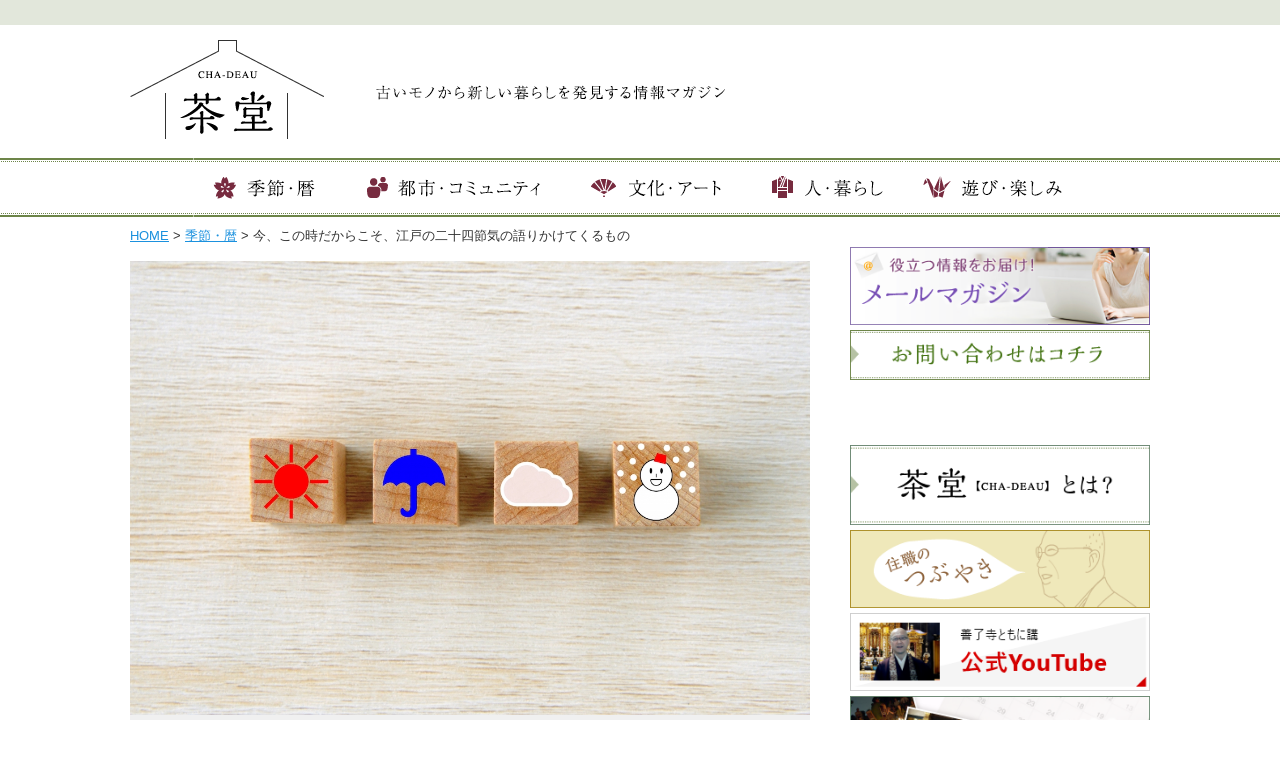

--- FILE ---
content_type: text/html; charset=UTF-8
request_url: https://www.chadeau.com/20073001
body_size: 13146
content:
<!DOCTYPE html PUBLIC "-//W3C//DTD XHTML 1.0 Transitional//EN" "http://www.w3.org/TR/xhtml1/DTD/xhtml1-transitional.dtd">
<html xmlns="http://www.w3.org/1999/xhtml" lang="ja" xml:lang="ja">
<head>
<meta http-equiv="content-type" content="text/html; charset=UTF-8" />



<meta name="viewport" content="width=device-width,user-scalable=yes,initial-scale=1.0" />
<meta http-equiv="content-script-type" content="text/javascript" />
<meta http-equiv="content-style-type" content="text/css" />



	
	

<script src="//ajax.googleapis.com/ajax/libs/jquery/1.11.1/jquery.min.js"></script>


<link rel="stylesheet" type="text/css" href="https://www.chadeau.com/wp_ergb/wp-content/themes/naturalpress/style.css" media="all" />
<link rel="stylesheet" type="text/css" href="https://www.chadeau.com/wp_ergb/wp-content/themes/naturalpress/lib/css/margin.css" media="all" />



		<!-- All in One SEO 4.9.3 - aioseo.com -->
		<title>今、この時だからこそ、江戸の二十四節気の語りかけてくるもの | 茶堂</title>
	<meta name="robots" content="max-image-preview:large" />
	<meta name="author" content="Trywarp"/>
	<link rel="canonical" href="https://www.chadeau.com/20073001" />
	<meta name="generator" content="All in One SEO (AIOSEO) 4.9.3" />

		<meta name="google-site-verification" content="UEwissKGgtQCIDrc5hgw7Y7Tgwk1vOg7s63lh_x0zJA" />
		<meta property="og:locale" content="ja_JP" />
		<meta property="og:site_name" content="茶堂" />
		<meta property="og:type" content="article" />
		<meta property="og:title" content="今、この時だからこそ、江戸の二十四節気の語りかけてくるもの | 茶堂" />
		<meta property="og:url" content="https://www.chadeau.com/20073001" />
		<meta property="og:image" content="https://www.chadeau.com/wp_ergb/wp-content/uploads/20073001_01.jpg" />
		<meta property="og:image:secure_url" content="https://www.chadeau.com/wp_ergb/wp-content/uploads/20073001_01.jpg" />
		<meta property="og:image:width" content="1200" />
		<meta property="og:image:height" content="801" />
		<meta property="article:published_time" content="2020-07-30T10:00:55+00:00" />
		<meta property="article:modified_time" content="2020-07-30T10:00:55+00:00" />
		<meta name="twitter:card" content="summary" />
		<meta name="twitter:title" content="今、この時だからこそ、江戸の二十四節気の語りかけてくるもの | 茶堂" />
		<meta name="twitter:image" content="https://www.chadeau.com/wp_ergb/wp-content/uploads/20073001_01.jpg" />
		<script type="application/ld+json" class="aioseo-schema">
			{"@context":"https:\/\/schema.org","@graph":[{"@type":"Article","@id":"https:\/\/www.chadeau.com\/20073001#article","name":"\u4eca\u3001\u3053\u306e\u6642\u3060\u304b\u3089\u3053\u305d\u3001\u6c5f\u6238\u306e\u4e8c\u5341\u56db\u7bc0\u6c17\u306e\u8a9e\u308a\u304b\u3051\u3066\u304f\u308b\u3082\u306e | \u8336\u5802","headline":"\u4eca\u3001\u3053\u306e\u6642\u3060\u304b\u3089\u3053\u305d\u3001\u6c5f\u6238\u306e\u4e8c\u5341\u56db\u7bc0\u6c17\u306e\u8a9e\u308a\u304b\u3051\u3066\u304f\u308b\u3082\u306e","author":{"@id":"https:\/\/www.chadeau.com\/author\/trywarp\/#author"},"publisher":{"@id":"https:\/\/www.chadeau.com\/#organization"},"image":{"@type":"ImageObject","url":"https:\/\/www.chadeau.com\/wp_ergb\/wp-content\/uploads\/20073001_01.jpg","width":1200,"height":801},"datePublished":"2020-07-30T19:00:55+09:00","dateModified":"2020-07-30T19:00:55+09:00","inLanguage":"ja","mainEntityOfPage":{"@id":"https:\/\/www.chadeau.com\/20073001#webpage"},"isPartOf":{"@id":"https:\/\/www.chadeau.com\/20073001#webpage"},"articleSection":"\u5b63\u7bc0\u30fb\u66a6"},{"@type":"BreadcrumbList","@id":"https:\/\/www.chadeau.com\/20073001#breadcrumblist","itemListElement":[{"@type":"ListItem","@id":"https:\/\/www.chadeau.com#listItem","position":1,"name":"\u30db\u30fc\u30e0","item":"https:\/\/www.chadeau.com","nextItem":{"@type":"ListItem","@id":"https:\/\/www.chadeau.com\/category\/kisetsu\/#listItem","name":"\u5b63\u7bc0\u30fb\u66a6"}},{"@type":"ListItem","@id":"https:\/\/www.chadeau.com\/category\/kisetsu\/#listItem","position":2,"name":"\u5b63\u7bc0\u30fb\u66a6","item":"https:\/\/www.chadeau.com\/category\/kisetsu\/","nextItem":{"@type":"ListItem","@id":"https:\/\/www.chadeau.com\/20073001#listItem","name":"\u4eca\u3001\u3053\u306e\u6642\u3060\u304b\u3089\u3053\u305d\u3001\u6c5f\u6238\u306e\u4e8c\u5341\u56db\u7bc0\u6c17\u306e\u8a9e\u308a\u304b\u3051\u3066\u304f\u308b\u3082\u306e"},"previousItem":{"@type":"ListItem","@id":"https:\/\/www.chadeau.com#listItem","name":"\u30db\u30fc\u30e0"}},{"@type":"ListItem","@id":"https:\/\/www.chadeau.com\/20073001#listItem","position":3,"name":"\u4eca\u3001\u3053\u306e\u6642\u3060\u304b\u3089\u3053\u305d\u3001\u6c5f\u6238\u306e\u4e8c\u5341\u56db\u7bc0\u6c17\u306e\u8a9e\u308a\u304b\u3051\u3066\u304f\u308b\u3082\u306e","previousItem":{"@type":"ListItem","@id":"https:\/\/www.chadeau.com\/category\/kisetsu\/#listItem","name":"\u5b63\u7bc0\u30fb\u66a6"}}]},{"@type":"Organization","@id":"https:\/\/www.chadeau.com\/#organization","name":"\u8336\u5802","description":"\u53e4\u3044\u30e2\u30ce\u304b\u3089\u65b0\u3057\u3044\u66ae\u3089\u3057\u3092\u767a\u898b\u3059\u308b\u60c5\u5831\u30de\u30ac\u30b8\u30f3","url":"https:\/\/www.chadeau.com\/"},{"@type":"Person","@id":"https:\/\/www.chadeau.com\/author\/trywarp\/#author","url":"https:\/\/www.chadeau.com\/author\/trywarp\/","name":"Trywarp","image":{"@type":"ImageObject","@id":"https:\/\/www.chadeau.com\/20073001#authorImage","url":"https:\/\/secure.gravatar.com\/avatar\/12a118ba9030961fc53c268125ededb1?s=96&d=mm&r=g","width":96,"height":96,"caption":"Trywarp"}},{"@type":"WebPage","@id":"https:\/\/www.chadeau.com\/20073001#webpage","url":"https:\/\/www.chadeau.com\/20073001","name":"\u4eca\u3001\u3053\u306e\u6642\u3060\u304b\u3089\u3053\u305d\u3001\u6c5f\u6238\u306e\u4e8c\u5341\u56db\u7bc0\u6c17\u306e\u8a9e\u308a\u304b\u3051\u3066\u304f\u308b\u3082\u306e | \u8336\u5802","inLanguage":"ja","isPartOf":{"@id":"https:\/\/www.chadeau.com\/#website"},"breadcrumb":{"@id":"https:\/\/www.chadeau.com\/20073001#breadcrumblist"},"author":{"@id":"https:\/\/www.chadeau.com\/author\/trywarp\/#author"},"creator":{"@id":"https:\/\/www.chadeau.com\/author\/trywarp\/#author"},"image":{"@type":"ImageObject","url":"https:\/\/www.chadeau.com\/wp_ergb\/wp-content\/uploads\/20073001_01.jpg","@id":"https:\/\/www.chadeau.com\/20073001\/#mainImage","width":1200,"height":801},"primaryImageOfPage":{"@id":"https:\/\/www.chadeau.com\/20073001#mainImage"},"datePublished":"2020-07-30T19:00:55+09:00","dateModified":"2020-07-30T19:00:55+09:00"},{"@type":"WebSite","@id":"https:\/\/www.chadeau.com\/#website","url":"https:\/\/www.chadeau.com\/","name":"\u8336\u5802","description":"\u53e4\u3044\u30e2\u30ce\u304b\u3089\u65b0\u3057\u3044\u66ae\u3089\u3057\u3092\u767a\u898b\u3059\u308b\u60c5\u5831\u30de\u30ac\u30b8\u30f3","inLanguage":"ja","publisher":{"@id":"https:\/\/www.chadeau.com\/#organization"}}]}
		</script>
		<!-- All in One SEO -->

<link rel='dns-prefetch' href='//secure.gravatar.com' />
<link rel='dns-prefetch' href='//stats.wp.com' />
<link rel='dns-prefetch' href='//v0.wordpress.com' />
<script type="text/javascript">
window._wpemojiSettings = {"baseUrl":"https:\/\/s.w.org\/images\/core\/emoji\/14.0.0\/72x72\/","ext":".png","svgUrl":"https:\/\/s.w.org\/images\/core\/emoji\/14.0.0\/svg\/","svgExt":".svg","source":{"concatemoji":"https:\/\/www.chadeau.com\/wp_ergb\/wp-includes\/js\/wp-emoji-release.min.js?ver=6.1.1"}};
/*! This file is auto-generated */
!function(e,a,t){var n,r,o,i=a.createElement("canvas"),p=i.getContext&&i.getContext("2d");function s(e,t){var a=String.fromCharCode,e=(p.clearRect(0,0,i.width,i.height),p.fillText(a.apply(this,e),0,0),i.toDataURL());return p.clearRect(0,0,i.width,i.height),p.fillText(a.apply(this,t),0,0),e===i.toDataURL()}function c(e){var t=a.createElement("script");t.src=e,t.defer=t.type="text/javascript",a.getElementsByTagName("head")[0].appendChild(t)}for(o=Array("flag","emoji"),t.supports={everything:!0,everythingExceptFlag:!0},r=0;r<o.length;r++)t.supports[o[r]]=function(e){if(p&&p.fillText)switch(p.textBaseline="top",p.font="600 32px Arial",e){case"flag":return s([127987,65039,8205,9895,65039],[127987,65039,8203,9895,65039])?!1:!s([55356,56826,55356,56819],[55356,56826,8203,55356,56819])&&!s([55356,57332,56128,56423,56128,56418,56128,56421,56128,56430,56128,56423,56128,56447],[55356,57332,8203,56128,56423,8203,56128,56418,8203,56128,56421,8203,56128,56430,8203,56128,56423,8203,56128,56447]);case"emoji":return!s([129777,127995,8205,129778,127999],[129777,127995,8203,129778,127999])}return!1}(o[r]),t.supports.everything=t.supports.everything&&t.supports[o[r]],"flag"!==o[r]&&(t.supports.everythingExceptFlag=t.supports.everythingExceptFlag&&t.supports[o[r]]);t.supports.everythingExceptFlag=t.supports.everythingExceptFlag&&!t.supports.flag,t.DOMReady=!1,t.readyCallback=function(){t.DOMReady=!0},t.supports.everything||(n=function(){t.readyCallback()},a.addEventListener?(a.addEventListener("DOMContentLoaded",n,!1),e.addEventListener("load",n,!1)):(e.attachEvent("onload",n),a.attachEvent("onreadystatechange",function(){"complete"===a.readyState&&t.readyCallback()})),(e=t.source||{}).concatemoji?c(e.concatemoji):e.wpemoji&&e.twemoji&&(c(e.twemoji),c(e.wpemoji)))}(window,document,window._wpemojiSettings);
</script>
<style type="text/css">
img.wp-smiley,
img.emoji {
	display: inline !important;
	border: none !important;
	box-shadow: none !important;
	height: 1em !important;
	width: 1em !important;
	margin: 0 0.07em !important;
	vertical-align: -0.1em !important;
	background: none !important;
	padding: 0 !important;
}
</style>
	<link rel='stylesheet' id='wp-block-library-css' href='https://www.chadeau.com/wp_ergb/wp-includes/css/dist/block-library/style.min.css?ver=6.1.1' type='text/css' media='all' />
<style id='wp-block-library-inline-css' type='text/css'>
.has-text-align-justify{text-align:justify;}
</style>
<link rel='stylesheet' id='aioseo/css/src/vue/standalone/blocks/table-of-contents/global.scss-css' href='https://www.chadeau.com/wp_ergb/wp-content/plugins/all-in-one-seo-pack/dist/Lite/assets/css/table-of-contents/global.e90f6d47.css?ver=4.9.3' type='text/css' media='all' />
<link rel='stylesheet' id='jetpack-videopress-video-block-view-css' href='https://www.chadeau.com/wp_ergb/wp-content/plugins/jetpack/jetpack_vendor/automattic/jetpack-videopress/build/block-editor/blocks/video/view.css?minify=false&#038;ver=317afd605f368082816f' type='text/css' media='all' />
<link rel='stylesheet' id='mediaelement-css' href='https://www.chadeau.com/wp_ergb/wp-includes/js/mediaelement/mediaelementplayer-legacy.min.css?ver=4.2.17' type='text/css' media='all' />
<link rel='stylesheet' id='wp-mediaelement-css' href='https://www.chadeau.com/wp_ergb/wp-includes/js/mediaelement/wp-mediaelement.min.css?ver=6.1.1' type='text/css' media='all' />
<link rel='stylesheet' id='classic-theme-styles-css' href='https://www.chadeau.com/wp_ergb/wp-includes/css/classic-themes.min.css?ver=1' type='text/css' media='all' />
<style id='global-styles-inline-css' type='text/css'>
body{--wp--preset--color--black: #000000;--wp--preset--color--cyan-bluish-gray: #abb8c3;--wp--preset--color--white: #ffffff;--wp--preset--color--pale-pink: #f78da7;--wp--preset--color--vivid-red: #cf2e2e;--wp--preset--color--luminous-vivid-orange: #ff6900;--wp--preset--color--luminous-vivid-amber: #fcb900;--wp--preset--color--light-green-cyan: #7bdcb5;--wp--preset--color--vivid-green-cyan: #00d084;--wp--preset--color--pale-cyan-blue: #8ed1fc;--wp--preset--color--vivid-cyan-blue: #0693e3;--wp--preset--color--vivid-purple: #9b51e0;--wp--preset--gradient--vivid-cyan-blue-to-vivid-purple: linear-gradient(135deg,rgba(6,147,227,1) 0%,rgb(155,81,224) 100%);--wp--preset--gradient--light-green-cyan-to-vivid-green-cyan: linear-gradient(135deg,rgb(122,220,180) 0%,rgb(0,208,130) 100%);--wp--preset--gradient--luminous-vivid-amber-to-luminous-vivid-orange: linear-gradient(135deg,rgba(252,185,0,1) 0%,rgba(255,105,0,1) 100%);--wp--preset--gradient--luminous-vivid-orange-to-vivid-red: linear-gradient(135deg,rgba(255,105,0,1) 0%,rgb(207,46,46) 100%);--wp--preset--gradient--very-light-gray-to-cyan-bluish-gray: linear-gradient(135deg,rgb(238,238,238) 0%,rgb(169,184,195) 100%);--wp--preset--gradient--cool-to-warm-spectrum: linear-gradient(135deg,rgb(74,234,220) 0%,rgb(151,120,209) 20%,rgb(207,42,186) 40%,rgb(238,44,130) 60%,rgb(251,105,98) 80%,rgb(254,248,76) 100%);--wp--preset--gradient--blush-light-purple: linear-gradient(135deg,rgb(255,206,236) 0%,rgb(152,150,240) 100%);--wp--preset--gradient--blush-bordeaux: linear-gradient(135deg,rgb(254,205,165) 0%,rgb(254,45,45) 50%,rgb(107,0,62) 100%);--wp--preset--gradient--luminous-dusk: linear-gradient(135deg,rgb(255,203,112) 0%,rgb(199,81,192) 50%,rgb(65,88,208) 100%);--wp--preset--gradient--pale-ocean: linear-gradient(135deg,rgb(255,245,203) 0%,rgb(182,227,212) 50%,rgb(51,167,181) 100%);--wp--preset--gradient--electric-grass: linear-gradient(135deg,rgb(202,248,128) 0%,rgb(113,206,126) 100%);--wp--preset--gradient--midnight: linear-gradient(135deg,rgb(2,3,129) 0%,rgb(40,116,252) 100%);--wp--preset--duotone--dark-grayscale: url('#wp-duotone-dark-grayscale');--wp--preset--duotone--grayscale: url('#wp-duotone-grayscale');--wp--preset--duotone--purple-yellow: url('#wp-duotone-purple-yellow');--wp--preset--duotone--blue-red: url('#wp-duotone-blue-red');--wp--preset--duotone--midnight: url('#wp-duotone-midnight');--wp--preset--duotone--magenta-yellow: url('#wp-duotone-magenta-yellow');--wp--preset--duotone--purple-green: url('#wp-duotone-purple-green');--wp--preset--duotone--blue-orange: url('#wp-duotone-blue-orange');--wp--preset--font-size--small: 13px;--wp--preset--font-size--medium: 20px;--wp--preset--font-size--large: 36px;--wp--preset--font-size--x-large: 42px;--wp--preset--spacing--20: 0.44rem;--wp--preset--spacing--30: 0.67rem;--wp--preset--spacing--40: 1rem;--wp--preset--spacing--50: 1.5rem;--wp--preset--spacing--60: 2.25rem;--wp--preset--spacing--70: 3.38rem;--wp--preset--spacing--80: 5.06rem;}:where(.is-layout-flex){gap: 0.5em;}body .is-layout-flow > .alignleft{float: left;margin-inline-start: 0;margin-inline-end: 2em;}body .is-layout-flow > .alignright{float: right;margin-inline-start: 2em;margin-inline-end: 0;}body .is-layout-flow > .aligncenter{margin-left: auto !important;margin-right: auto !important;}body .is-layout-constrained > .alignleft{float: left;margin-inline-start: 0;margin-inline-end: 2em;}body .is-layout-constrained > .alignright{float: right;margin-inline-start: 2em;margin-inline-end: 0;}body .is-layout-constrained > .aligncenter{margin-left: auto !important;margin-right: auto !important;}body .is-layout-constrained > :where(:not(.alignleft):not(.alignright):not(.alignfull)){max-width: var(--wp--style--global--content-size);margin-left: auto !important;margin-right: auto !important;}body .is-layout-constrained > .alignwide{max-width: var(--wp--style--global--wide-size);}body .is-layout-flex{display: flex;}body .is-layout-flex{flex-wrap: wrap;align-items: center;}body .is-layout-flex > *{margin: 0;}:where(.wp-block-columns.is-layout-flex){gap: 2em;}.has-black-color{color: var(--wp--preset--color--black) !important;}.has-cyan-bluish-gray-color{color: var(--wp--preset--color--cyan-bluish-gray) !important;}.has-white-color{color: var(--wp--preset--color--white) !important;}.has-pale-pink-color{color: var(--wp--preset--color--pale-pink) !important;}.has-vivid-red-color{color: var(--wp--preset--color--vivid-red) !important;}.has-luminous-vivid-orange-color{color: var(--wp--preset--color--luminous-vivid-orange) !important;}.has-luminous-vivid-amber-color{color: var(--wp--preset--color--luminous-vivid-amber) !important;}.has-light-green-cyan-color{color: var(--wp--preset--color--light-green-cyan) !important;}.has-vivid-green-cyan-color{color: var(--wp--preset--color--vivid-green-cyan) !important;}.has-pale-cyan-blue-color{color: var(--wp--preset--color--pale-cyan-blue) !important;}.has-vivid-cyan-blue-color{color: var(--wp--preset--color--vivid-cyan-blue) !important;}.has-vivid-purple-color{color: var(--wp--preset--color--vivid-purple) !important;}.has-black-background-color{background-color: var(--wp--preset--color--black) !important;}.has-cyan-bluish-gray-background-color{background-color: var(--wp--preset--color--cyan-bluish-gray) !important;}.has-white-background-color{background-color: var(--wp--preset--color--white) !important;}.has-pale-pink-background-color{background-color: var(--wp--preset--color--pale-pink) !important;}.has-vivid-red-background-color{background-color: var(--wp--preset--color--vivid-red) !important;}.has-luminous-vivid-orange-background-color{background-color: var(--wp--preset--color--luminous-vivid-orange) !important;}.has-luminous-vivid-amber-background-color{background-color: var(--wp--preset--color--luminous-vivid-amber) !important;}.has-light-green-cyan-background-color{background-color: var(--wp--preset--color--light-green-cyan) !important;}.has-vivid-green-cyan-background-color{background-color: var(--wp--preset--color--vivid-green-cyan) !important;}.has-pale-cyan-blue-background-color{background-color: var(--wp--preset--color--pale-cyan-blue) !important;}.has-vivid-cyan-blue-background-color{background-color: var(--wp--preset--color--vivid-cyan-blue) !important;}.has-vivid-purple-background-color{background-color: var(--wp--preset--color--vivid-purple) !important;}.has-black-border-color{border-color: var(--wp--preset--color--black) !important;}.has-cyan-bluish-gray-border-color{border-color: var(--wp--preset--color--cyan-bluish-gray) !important;}.has-white-border-color{border-color: var(--wp--preset--color--white) !important;}.has-pale-pink-border-color{border-color: var(--wp--preset--color--pale-pink) !important;}.has-vivid-red-border-color{border-color: var(--wp--preset--color--vivid-red) !important;}.has-luminous-vivid-orange-border-color{border-color: var(--wp--preset--color--luminous-vivid-orange) !important;}.has-luminous-vivid-amber-border-color{border-color: var(--wp--preset--color--luminous-vivid-amber) !important;}.has-light-green-cyan-border-color{border-color: var(--wp--preset--color--light-green-cyan) !important;}.has-vivid-green-cyan-border-color{border-color: var(--wp--preset--color--vivid-green-cyan) !important;}.has-pale-cyan-blue-border-color{border-color: var(--wp--preset--color--pale-cyan-blue) !important;}.has-vivid-cyan-blue-border-color{border-color: var(--wp--preset--color--vivid-cyan-blue) !important;}.has-vivid-purple-border-color{border-color: var(--wp--preset--color--vivid-purple) !important;}.has-vivid-cyan-blue-to-vivid-purple-gradient-background{background: var(--wp--preset--gradient--vivid-cyan-blue-to-vivid-purple) !important;}.has-light-green-cyan-to-vivid-green-cyan-gradient-background{background: var(--wp--preset--gradient--light-green-cyan-to-vivid-green-cyan) !important;}.has-luminous-vivid-amber-to-luminous-vivid-orange-gradient-background{background: var(--wp--preset--gradient--luminous-vivid-amber-to-luminous-vivid-orange) !important;}.has-luminous-vivid-orange-to-vivid-red-gradient-background{background: var(--wp--preset--gradient--luminous-vivid-orange-to-vivid-red) !important;}.has-very-light-gray-to-cyan-bluish-gray-gradient-background{background: var(--wp--preset--gradient--very-light-gray-to-cyan-bluish-gray) !important;}.has-cool-to-warm-spectrum-gradient-background{background: var(--wp--preset--gradient--cool-to-warm-spectrum) !important;}.has-blush-light-purple-gradient-background{background: var(--wp--preset--gradient--blush-light-purple) !important;}.has-blush-bordeaux-gradient-background{background: var(--wp--preset--gradient--blush-bordeaux) !important;}.has-luminous-dusk-gradient-background{background: var(--wp--preset--gradient--luminous-dusk) !important;}.has-pale-ocean-gradient-background{background: var(--wp--preset--gradient--pale-ocean) !important;}.has-electric-grass-gradient-background{background: var(--wp--preset--gradient--electric-grass) !important;}.has-midnight-gradient-background{background: var(--wp--preset--gradient--midnight) !important;}.has-small-font-size{font-size: var(--wp--preset--font-size--small) !important;}.has-medium-font-size{font-size: var(--wp--preset--font-size--medium) !important;}.has-large-font-size{font-size: var(--wp--preset--font-size--large) !important;}.has-x-large-font-size{font-size: var(--wp--preset--font-size--x-large) !important;}
.wp-block-navigation a:where(:not(.wp-element-button)){color: inherit;}
:where(.wp-block-columns.is-layout-flex){gap: 2em;}
.wp-block-pullquote{font-size: 1.5em;line-height: 1.6;}
</style>
<link rel='stylesheet' id='wordpress-popular-posts-css-css' href='https://www.chadeau.com/wp_ergb/wp-content/plugins/wordpress-popular-posts/assets/css/wpp.css?ver=6.1.1' type='text/css' media='all' />
<link rel='stylesheet' id='jetpack_css-css' href='https://www.chadeau.com/wp_ergb/wp-content/plugins/jetpack/css/jetpack.css?ver=12.1' type='text/css' media='all' />
<!--n2css--><script type='application/json' id='wpp-json'>
{"sampling_active":0,"sampling_rate":100,"ajax_url":"https:\/\/www.chadeau.com\/wp-json\/wordpress-popular-posts\/v1\/popular-posts","api_url":"https:\/\/www.chadeau.com\/wp-json\/wordpress-popular-posts","ID":4153,"token":"adeb93ed9b","lang":0,"debug":0}
</script>
<script type='text/javascript' src='https://www.chadeau.com/wp_ergb/wp-content/plugins/wordpress-popular-posts/assets/js/wpp.min.js?ver=6.1.1' id='wpp-js-js'></script>
<link rel="https://api.w.org/" href="https://www.chadeau.com/wp-json/" /><link rel="alternate" type="application/json" href="https://www.chadeau.com/wp-json/wp/v2/posts/4153" /><link rel='shortlink' href='https://wp.me/p8wKwJ-14Z' />
<link rel="alternate" type="application/json+oembed" href="https://www.chadeau.com/wp-json/oembed/1.0/embed?url=https%3A%2F%2Fwww.chadeau.com%2F20073001" />
<link rel="alternate" type="text/xml+oembed" href="https://www.chadeau.com/wp-json/oembed/1.0/embed?url=https%3A%2F%2Fwww.chadeau.com%2F20073001&#038;format=xml" />
<script type="text/javascript">
	window._wp_rp_static_base_url = 'https://wprp.zemanta.com/static/';
	window._wp_rp_wp_ajax_url = "https://www.chadeau.com/wp_ergb/wp-admin/admin-ajax.php";
	window._wp_rp_plugin_version = '3.6.4';
	window._wp_rp_post_id = '4153';
	window._wp_rp_num_rel_posts = '6';
	window._wp_rp_thumbnails = true;
	window._wp_rp_post_title = '%E4%BB%8A%E3%80%81%E3%81%93%E3%81%AE%E6%99%82%E3%81%A0%E3%81%8B%E3%82%89%E3%81%93%E3%81%9D%E3%80%81%E6%B1%9F%E6%88%B8%E3%81%AE%E4%BA%8C%E5%8D%81%E5%9B%9B%E7%AF%80%E6%B0%97%E3%81%AE%E8%AA%9E%E3%82%8A%E3%81%8B%E3%81%91%E3%81%A6%E3%81%8F%E3%82%8B%E3%82%82%E3%81%AE';
	window._wp_rp_post_tags = ['%E5%AD%A3%E7%AF%80%E3%83%BB%E6%9A%A6'];
	window._wp_rp_promoted_content = true;
</script>
<link rel="stylesheet" href="https://www.chadeau.com/wp_ergb/wp-content/plugins/wordpress-23-related-posts-plugin/static/themes/vertical-m.css?version=3.6.4" />
	<style>img#wpstats{display:none}</style>
		            <style id="wpp-loading-animation-styles">@-webkit-keyframes bgslide{from{background-position-x:0}to{background-position-x:-200%}}@keyframes bgslide{from{background-position-x:0}to{background-position-x:-200%}}.wpp-widget-placeholder,.wpp-widget-block-placeholder{margin:0 auto;width:60px;height:3px;background:#dd3737;background:linear-gradient(90deg,#dd3737 0%,#571313 10%,#dd3737 100%);background-size:200% auto;border-radius:3px;-webkit-animation:bgslide 1s infinite linear;animation:bgslide 1s infinite linear}</style>
            <style type="text/css">
	<!--
	#headArea { border-top: 4px solid #6d8549 }
	#searchsubmit { background-color: #6d8549 !important; }
	#menuArea { background-color: #6d8549 !important; }
	#topMenu li ul li { background-color: #6d8549 !important; }
	#mainRt h3 { background-color: #6d8549 }
	#entryArea h2 { border-left: 5px solid #6d8549 }
	#entryArea h3 { background-color: #6d8549  }
	-->
	</style>
<!-- BEGIN: WP Social Bookmarking Light HEAD --><script>
    (function (d, s, id) {
        var js, fjs = d.getElementsByTagName(s)[0];
        if (d.getElementById(id)) return;
        js = d.createElement(s);
        js.id = id;
        js.src = "//connect.facebook.net/ja_JP/sdk.js#xfbml=1&version=v2.7";
        fjs.parentNode.insertBefore(js, fjs);
    }(document, 'script', 'facebook-jssdk'));
</script>
<style type="text/css">.wp_social_bookmarking_light{
    border: 0 !important;
    padding: 10px 0 20px 0 !important;
    margin: 0 !important;
}
.wp_social_bookmarking_light div{
    float: left !important;
    border: 0 !important;
    padding: 0 !important;
    margin: 0 5px 0px 0 !important;
    min-height: 30px !important;
    line-height: 18px !important;
    text-indent: 0 !important;
}
.wp_social_bookmarking_light img{
    border: 0 !important;
    padding: 0;
    margin: 0;
    vertical-align: top !important;
}
.wp_social_bookmarking_light_clear{
    clear: both !important;
}
#fb-root{
    display: none;
}
.wsbl_twitter{
    width: 100px;
}
.wsbl_facebook_like iframe{
    max-width: none !important;
}
.wsbl_pinterest a{
    border: 0px !important;
}
</style>
<!-- END: WP Social Bookmarking Light HEAD -->
<link rel="icon" href="https://www.chadeau.com/wp_ergb/wp-content/uploads/cropped-logo-2-32x32.png" sizes="32x32" />
<link rel="icon" href="https://www.chadeau.com/wp_ergb/wp-content/uploads/cropped-logo-2-192x192.png" sizes="192x192" />
<link rel="apple-touch-icon" href="https://www.chadeau.com/wp_ergb/wp-content/uploads/cropped-logo-2-180x180.png" />
<meta name="msapplication-TileImage" content="https://www.chadeau.com/wp_ergb/wp-content/uploads/cropped-logo-2-270x270.png" />
<style id="sccss">/* カスタム CSS をここに入力してください */
/*
a,a:link,a:visited {
    display: inline-block;
    text-decoration: none;
    color: #323232;
}

.widgetArea a, {
    color: #323232;
}
.widgetArea a:active, a:focus, a:hover {
    text-decoration: underline;
    color: #e6c300;
}

.widgetArea ul li {
    text-indent: -1em;
    margin-left: 1em;
}
.widgetArea ul li:before {
    content: '';
    display: inline-block;
    width: 0;
    height: 0;
    margin-right: 4px;
    margin-left: 4px;
  margin-top: 4px;
    border: transparent solid 5px;
    border-left-color: #323232;
    vertical-align: 4px;
}*/
/*slider*/
#slider {
  width: 1020px;
  margin: 0px auto;
  background: #f7f7f7;
}
@media screen and (max-width: 1080px) {
#slider {
  width: 100%;
}
}
#sliderBack {
  width: 100%;
  margin: 0px auto;
  background: #f7f7f7;
}
/*copyright */
#copyright {
  width: 100%;
  padding: 10px;
  text-align: center;
  color: #323232;  
}
/*メルマガ*/
.innovaFormLabel_main {
    display: block;
    width: 100%;
    margin-bottom: 10px;
    margin-bottom: 1rem;
}
input[name=submit_reg] {
    padding: 10px 40px 10px 50px;
    padding: 1rem 4rem 1rem 5rem;
    letter-spacing: 8px;
    letter-spacing: .8rem;
    color: #fff;
    background: #4d4d4d;
}
.btn {
    font-size: 14px;
    font-weight: 400;
    line-height: 1.42857143;
    display: inline-block;
    margin-bottom: 0;
    padding: 6px 12px;
    cursor: pointer;
    -webkit-user-select: none;
    -moz-user-select: none;
    -ms-user-select: none;
    user-select: none;
    text-align: center;
    vertical-align: middle;
    border: 1px solid transparent;
    border-radius: 4px;
    -ms-touch-action: manipulation;
    touch-action: manipulation;
}
.ccm-input-text {
    width: 45%;
}
input {
    max-width: 100%;
    border: 1px solid #c7c7c7;
    border: .1rem solid #c7c7c7;
    border-radius: 3px;
    border-radius: .3rem;
    background: #f7f7f7;
    padding: 5px;
}
/*茶堂とは？*/
.aboutback {
    background: #f9f9f4;
    margin-bottom: 50px;
}
/*見だしデザイン*/
#detailpage #mainLt h2 {
    margin-bottom: 25px;
    margin-bottom: 2.5rem;
    letter-spacing: .1rem;
    border-bottom: 1px solid #262626;
    border-left: none;
}
#entryArea h2 {
	font-size: 160%;
    margin: 10px 0px 10px 0px !important;
    padding: 6px 0px 6px 0px !important;
}
#entryArea h3 {
    font-size: 160%;
	border-bottom: 1px dotted #262626 ;
	background-color: #FFF !important;
    margin: 10px 0px 10px 0px !important;
    padding: 6px 0px 6px 0px ;
    color: #333;
    border-radius: 0;
}
#entryArea h4 {
  	font-size: 130%;
    margin: 10px 0px 10px 0px !important;
    padding: 6px 0px 6px 0px !important;
    border-bottom: none ;
}
/*ヘッダー*/
.logoArea {
    margin-top: 0;
    margin-bottom: 5px;
}
#headArea {
    border-top: 25px solid #e2e7db !important;
}
#catchArea {
    padding: 0;
}
/*リンク文字色*/
a:link{color: #1b91de;}
#footArea a:link{color: #64b6eb;}
a:visited{color: #CB77CB;}
a:active{color: #CB77CB;}
a:hover{text-decoration: none;}
/*サイドバー*/
#npcatch .title {
    width: 60%;
}
#mainRt h3 {
    padding: 8px 5px;
}
#npcatch li {
    overflow: hidden;
    clear: both;
    margin: 0px 0px 0px;
    background-color: #e2e7db;
    margin-bottom: .2rem;
}
#npcatch .title {
    font-size: 12px;
}
#npcatch .date {
    font-size: 10px;
    color: #a1a1a1;
}
#npcatch .date:before {
	content: "\A" ;
	white-space: pre ;
}

@media screen and (max-width: 800px) {
#npcatch .title {
    width: 80%;
}
}
.widgetArea .textwidget img {
	margin-bottom: 5px;
}

/*関連記事*/
.wp_rp_content {
    background: #eaf2ea !important;
    padding: 0 5px 5px 10px;
    margin-top: 20px;
}
#entryArea h3.related_post_title {
    background: #eaf2ea !important;
    border-left: #6d8549 solid 6px !important;
    color: #333;
    border-radius: 0;
    -webkit-border-radius: 0;
    font-size: 100%;
    border-bottom: none ;
    padding: 0 10px !important;
    padding: 0 1rem !important;
}

/*投稿ページのアイキャッチ画像*/
#mainLt #thum img {
    max-width: 100%;
    height: auto;
    margin-top: 15px;
}
.topItem p.categoriTxt,
.recomArea p.categoriTxt {
    background-color: #474288;
 }

/*フッター*/
#footerlogo {
  background: url(https://www.chadeau.com/wp_ergb/wp-content/uploads/logo_f.png) no-repeat;
  width: 200px;
  height: 200px;
  margin: 0 auto;
}
#footBg {
    background-color: #eaf2ea !important;
  	border-top: 3px solid #6d8549;
}
#footArea h3 {
    background: #6d8549;
    padding: 5px;
    width: 90%;
  border-left: none;
}
#footArea a:link {
    color: #323232;
}

@media screen and (min-width: 1080px) {
#menuArea01 {
    background-color: #FFF !important;
    background: url(https://www.chadeau.com/wp_ergb/wp-content/uploads/g_back.png) repeat-x bottom;
    text-align: center;
    height: 59px;
}
#topMenu {
    display: table;
    table-layout: fixed;
    padding: 0;
    width: 90%;
    margin: 0 auto;
}
#topMenu li {
    display: inline-block;
    border-right: none;
}
#topMenu li a {
    padding: 0;
}
}

@media screen and (max-width: 1080px) {

/* ===== ----- 上メニュー ----- ===== */

#menuArea {
	margin-top: 5px;
}

#topMenu {
	display: block;
	table-layout: auto;
	overflow: hidden;
	height: 0;
	transition: .2s;
	padding: 0px 3%;
	border-top: 1px solid rgba(255,255,255,0.2);
}

#topMenu li {
	display: block;
	border-right: none;
	border-bottom: 1px solid rgba(255,255,255,0.2);
}

#topMenu li:first-child {
	border-left: none;
}

#topMenu li:last-child {
	border-bottom: none;
}

#topMenu li ul {
	display: none;
}

#mobileMenu {
	display: block;
}

#mobileMenu label {
	display: block;
	color: #fff;
	font-size: 80%;
	font-weight: bold;
	text-align: center;
	text-decoration: none;
	padding: 18px 0px;
}

#mobileMenu label:hover {
	background-color: rgba(255,255,255,0.3);
}

#mobileMenu input:checked + #topMenu {
	overflow: visible;
	height: auto;
	padding: 12px 3%;
}

@media screen and (max-width: 1080px){
#mobileMenu label {
    color: #6d8549;
}
#mobileMenu #topMenu {
    background-color: #FFF;
}
#topMenu li {
    background: url(https://www.chadeau.com/wp_ergb/wp-content/uploads/g_back.png) repeat-x bottom;
    margin-bottom :5px;
}
#topMenu li a {
    padding: 0;
}
#topMenu li img {
   display: inline-block;
}
#topMenu li a:hover, #topMenu li.current-menu-item, #topMenu li.current-menu-parent, #topMenu li.current-post-ancestor, #topMenu li.current-category-ancestor {
    background-color: transparent;
}
}
</style>
</head>

<body data-rsssl=1 id="detailpage">


<a name="pagetop" id="pagetop"></a>


<!-- ===== head start ===== -->
<div id="headArea" class="clearfix">
<div id="catchArea"><p class="wrap"></p></div>

<div class="logoArea wrap clearfix">
<p id="logo"><a href="https://www.chadeau.com/"><img src="https://www.chadeau.com/wp_ergb/wp-content/uploads/logo.png" alt="茶堂" /></a></p>

<!-- <form method="get" action="https://www.chadeau.com/">
<ul id="searchArea" class="clearfix">
<li><input type="text" value="" name="s" id="s" /></li>
<li><input type="submit" value="" id="searchsubmit" /></li>
</ul>
</form> -->



<ul id="snsArea" class="clearfix">





</ul>

</div><!-- end logoArea -->


<!-- start menuArea -->
<div id="menuArea01" class="clearfix"><div id="mobileMenu"><label for="menuSwitch">≡ MENU</label><input id="menuSwitch" type="checkbox"><ul id="topMenu"><li id="menu-item-9" class="menu-item menu-item-type-taxonomy menu-item-object-category current-post-ancestor current-menu-parent current-post-parent menu-item-9"><a href="https://www.chadeau.com/category/kisetsu/"><img src="https://www.chadeau.com/wp_ergb/wp-content/uploads/g_navi1.png" /></a></li>
<li id="menu-item-10" class="menu-item menu-item-type-taxonomy menu-item-object-category menu-item-10"><a href="https://www.chadeau.com/category/city/"><img src="https://www.chadeau.com/wp_ergb/wp-content/uploads/g_navi2.png" /></a></li>
<li id="menu-item-11" class="menu-item menu-item-type-taxonomy menu-item-object-category menu-item-11"><a href="https://www.chadeau.com/category/art/"><img src="https://www.chadeau.com/wp_ergb/wp-content/uploads/g_navi3.png" /></a></li>
<li id="menu-item-12" class="menu-item menu-item-type-taxonomy menu-item-object-category menu-item-12"><a href="https://www.chadeau.com/category/life/"><img src="https://www.chadeau.com/wp_ergb/wp-content/uploads/g_navi5.png" /></a></li>
<li id="menu-item-13" class="menu-item menu-item-type-taxonomy menu-item-object-category menu-item-13"><a href="https://www.chadeau.com/category/play/"><img src="https://www.chadeau.com/wp_ergb/wp-content/uploads/g_navi4.png" /></a></li>
</ul></div></div><!-- end menuArea -->

</div>
<!-- ===== head end ===== -->

<!-- ===== main start ===== -->

<div id="mainArea" class="wrap clearfix">

<div id="mainLt">




 
<!-- パン屑 start -->
<ul class="breadList clearfix">
<li><a href="https://www.chadeau.com">HOME</a>&nbsp;&gt;&nbsp;<a href="https://www.chadeau.com/category/kisetsu/">季節・暦</a>&nbsp;&gt;&nbsp;今、この時だからこそ、江戸の二十四節気の語りかけてくるもの</li>
</ul>
<!-- パン屑 end -->
<div id="thum"><img width="1200" height="801" src="https://www.chadeau.com/wp_ergb/wp-content/uploads/20073001_01.jpg" class="attachment-single-thum size-single-thum wp-post-image" alt="" decoding="async" srcset="https://www.chadeau.com/wp_ergb/wp-content/uploads/20073001_01.jpg 1200w, https://www.chadeau.com/wp_ergb/wp-content/uploads/20073001_01-800x534.jpg 800w, https://www.chadeau.com/wp_ergb/wp-content/uploads/20073001_01-1024x684.jpg 1024w, https://www.chadeau.com/wp_ergb/wp-content/uploads/20073001_01-768x513.jpg 768w, https://www.chadeau.com/wp_ergb/wp-content/uploads/20073001_01-272x182.jpg 272w" sizes="(max-width: 1200px) 100vw, 1200px" /></div>
<ul id="entryMeta" class="clearfix">
<li id="entryCate"><a href="https://www.chadeau.com/category/kisetsu/" rel="category tag">季節・暦</a></li>
<h1>今、この時だからこそ、江戸の二十四節気の語りかけてくるもの</h1>
<li id="entryDate">2020年7月30日</li>
</ul>
<div id="entryArea">


<div class='wp_social_bookmarking_light'>        <div class="wsbl_facebook_like"><div id="fb-root"></div><fb:like href="https://www.chadeau.com/20073001" layout="button_count" action="like" width="100" share="false" show_faces="false" ></fb:like></div>        <div class="wsbl_facebook_share"><div id="fb-root"></div><fb:share-button href="https://www.chadeau.com/20073001" type="button_count" ></fb:share-button></div>        <div class="wsbl_twitter"><a href="https://twitter.com/share" class="twitter-share-button" data-url="https://www.chadeau.com/20073001" data-text="今、この時だからこそ、江戸の二十四節気の語りかけてくるもの">Tweet</a></div></div>
<br class='wp_social_bookmarking_light_clear' />
<p>コロナ禍の中、こころからお見舞い申し上げます。私自身、毎日の報道に振り回されてしまいます。明日はどうなるだろう？そんな毎日の中で、みなさんに読んで頂きたいという願いを込めて、原稿に向き合うこのひとときが、有り難いです。自分自身を振り返る時間になっているからです。みなさんにとってもそんなひとときにこの記事がお役に立てれば幸いです。</p>
<p>暮らしを振り返ると、今、毎日のように天気予報が気になります。予報技術が追いつかない自然の猛威の中で、体感の中で育まれてきた季節感と現実のずれが大きくなって不安だからではないでしょうか？身体で感じる事ってとっても大事なことだと思います。当たり前の感覚がついていけないほどに、天候が変わってしまっている。だからこそ余計に、予報が気になりますよね。毎日、毎日、予報・予報・予報……。</p>
<p>そんな中で、体験のずれを補正しようとしていますが、知らない間に、暮らしの目線が前のめりになっているような気がするのです。</p>
<p>馬はとっても広い視野を持っています。でも、競争の時は、余計なものが視野に入らない為に、遮眼革（しゃがんかく）というものを装着するそうです。それは、馬の都合ではなく、人間の都合ですね。</p>
<p>&nbsp;</p>
<p>私たちも無自覚に、視野を遮ることになれているのかもしれません。そんな時、視野を広げるという意味で、前のめりの反対、後ろ向きの意味があるのかもしれません。過去に学ぶ大切さ。でも、天気予報の過去の記録？あんまり暮らしの実感の中で語られないと思いませんか？以外と天気の話は良くしているのに、予報・予報になれているからこそ、振り返る事がないのかもしれません。</p>
<p>さて、そんな時、おすすめしたいのが、かなり距離をおいた過去を学ぶことだと思います。自分も周りのひともあまり実感がない天気・気候でも、お天気は、何となくいのちにつながっている体験だと思うのです。</p>
<p>予報に前のめりになる自分にちょっとブレーキをかけるために、是非、リンク先をお読みくいただき、江戸の二十四節気にふれてみてください。</p>
<p style="padding-left: 40px;"><a href="https://www.chadeau.com/20151012-1/">秋の二十四節気とは　江戸っ子に学ぶ風流2</a></p>
<p>実は、８月に入るともう「立秋」です。梅雨明けが宣言されていない関東で、もう、「立秋」なんです。単なる江戸時代の感覚ということを超えて、体験の中で語りかけてくるものがありませんか？</p>
<p>私たちはこの地球に何をしてきたのだろうかと。</p>

<div class="wp_rp_wrap  wp_rp_vertical_m" id="wp_rp_first"><div class="wp_rp_content"><h3 class="related_post_title">関連記事</h3><ul class="related_post wp_rp"><li data-position="0" data-poid="in-8292" data-post-type="none" ><a href="https://www.chadeau.com/h230525/" class="wp_rp_thumbnail"><img src="https://www.chadeau.com/wp_ergb/wp-content/uploads/f27d131df433dbd2b141523c059b62ed-e1683821943854-150x150.jpg" alt="介護の三方よし｜お寺のデイサービスの現場から" width="150" height="150" /></a><a href="https://www.chadeau.com/h230525/" class="wp_rp_title">介護の三方よし｜お寺のデイサービスの現場から</a></li><li data-position="1" data-poid="in-8568" data-post-type="none" ><a href="https://www.chadeau.com/m.sanzenin" class="wp_rp_thumbnail"><img src="https://www.chadeau.com/wp_ergb/wp-content/uploads/aa955c23def34eb177c9a41b9b9f39b6-150x150.jpg" alt="【京都・三千院】あじさいが見頃の最盛期｜変わる花の色と諸行無常の話" width="150" height="150" /></a><a href="https://www.chadeau.com/m.sanzenin" class="wp_rp_title">【京都・三千院】あじさいが見頃の最盛期｜変わる花の色と諸行無常の話</a></li><li data-position="2" data-poid="in-4649" data-post-type="none" ><a href="https://www.chadeau.com/2021%e5%b9%b4%ef%bc%93%e6%9c%88%e3%81%ae%e8%a1%8c%e4%ba%8b%e6%a1%88%e5%86%85/" class="wp_rp_thumbnail"><img src="https://www.chadeau.com/wp_ergb/wp-content/uploads/442ee0fa3f853937253704bd9e907444-150x150.jpg" alt="2021年３月の行事案内" width="150" height="150" /></a><a href="https://www.chadeau.com/2021%e5%b9%b4%ef%bc%93%e6%9c%88%e3%81%ae%e8%a1%8c%e4%ba%8b%e6%a1%88%e5%86%85/" class="wp_rp_title">2021年３月の行事案内</a></li><li data-position="3" data-poid="in-2621" data-post-type="none" ><a href="https://www.chadeau.com/18100321" class="wp_rp_thumbnail"><img src="https://www.chadeau.com/wp_ergb/wp-content/uploads/20181002_154129-150x150.jpg" alt="報恩講法要のご案内" width="150" height="150" /></a><a href="https://www.chadeau.com/18100321" class="wp_rp_title">報恩講法要のご案内</a></li><li data-position="4" data-poid="in-9365" data-post-type="none" ><a href="https://www.chadeau.com/2024-12%e6%9c%88%e5%ae%9a%e4%be%8b%e6%b3%95%e8%a9%b1%e4%bc%9a%e3%82%92%e8%a1%8c%e3%81%84%e3%81%be%e3%81%97%e3%81%9f/" class="wp_rp_thumbnail"><img src="https://www.chadeau.com/wp_ergb/wp-content/uploads/12-8-150x150.jpg" alt="2024.12月定例法話会を行いました" width="150" height="150" /></a><a href="https://www.chadeau.com/2024-12%e6%9c%88%e5%ae%9a%e4%be%8b%e6%b3%95%e8%a9%b1%e4%bc%9a%e3%82%92%e8%a1%8c%e3%81%84%e3%81%be%e3%81%97%e3%81%9f/" class="wp_rp_title">2024.12月定例法話会を行いました</a></li><li data-position="5" data-poid="in-3781" data-post-type="none" ><a href="https://www.chadeau.com/20031901" class="wp_rp_thumbnail"><img src="https://www.chadeau.com/wp_ergb/wp-content/uploads/20031901_01-150x150.jpg" alt="「グローバルに生きる」って、どういうこと？" width="150" height="150" /></a><a href="https://www.chadeau.com/20031901" class="wp_rp_title">「グローバルに生きる」って、どういうこと？</a></li></ul></div></div>
<div class="tagArea"></div>

</div><!-- end entryArea -->







</div><!-- end mainLt -->



<div id="mainRt">


<div class="widgetArea">			<div class="textwidget"><a href="https://www.chadeau.com/mailmag"><img src="https://www.chadeau.com/wp_ergb/wp-content/uploads/side7.png" width="100%" /></a>
<a href="https://www.chadeau.com/otoiawase"><img src="https://www.chadeau.com/wp_ergb/wp-content/uploads/side8.png" width="100%" /></a></div>
		</div><div class="widgetArea">			<div class="textwidget"><div id="fb-root"></div>
<script>(function(d, s, id) {
  var js, fjs = d.getElementsByTagName(s)[0];
  if (d.getElementById(id)) return;
  js = d.createElement(s); js.id = id;
  js.src = "//connect.facebook.net/ja_JP/sdk.js#xfbml=1&version=v2.8&appId=770986446332168";
  fjs.parentNode.insertBefore(js, fjs);
}(document, 'script', 'facebook-jssdk'));</script>
<div class="fb-page" data-href="https://www.facebook.com/chadeau0348/?fref=ts" data-tabs="timeline" data-width="300" data-height="500" data-small-header="false" data-adapt-container-width="true" data-hide-cover="false" data-show-facepile="true"><blockquote cite="https://www.facebook.com/chadeau0348/?fref=ts" class="fb-xfbml-parse-ignore"><a href="https://www.facebook.com/chadeau0348/?fref=ts">茶堂～chadeau～</a></blockquote></div></div>
		</div><div class="widgetArea">			<div class="textwidget"><a href="https://www.chadeau.com/about"><img src="https://www.chadeau.com/wp_ergb/wp-content/uploads/side1.png" width="100%" /></a>
<a href="https://www.chadeau.com/category/chief/"><img src="https://www.chadeau.com/wp_ergb/wp-content/uploads/side5.png" width="100%" /></a>
<a href="https://www.youtube.com/channel/UC2WSexdjy4CbTmMKZCCS27A"><img src="https://www.chadeau.com/wp_ergb/wp-content/uploads/bnr_youtube.png" width="100%" /></a>
<a href="https://www.chadeau.com/category/event/"><img src="https://www.chadeau.com/wp_ergb/wp-content/uploads/side6.png" width="100%"  /></a></div>
		</div><div class="widgetArea">			<div class="textwidget"><a href="https://www.chadeau.com/category/yukkurido/"><img src="https://www.chadeau.com/wp_ergb/wp-content/uploads/koyorido.jpg" width="100%" /></a>
<a href="https://www.chadeau.com/about#about3"><img src="https://www.chadeau.com/wp_ergb/wp-content/uploads/side4.png" width="100%" /></a>
<a href="https://www.chadeau.com/about#about2"><img src="https://www.chadeau.com/wp_ergb/wp-content/uploads/side3-1.png" width="100%" /></a>
<a href="https://www.chadeau.com/about#about1"><img src="https://www.chadeau.com/wp_ergb/wp-content/uploads/side2.png" width="100%" /></a>
</div>
		</div><div class="widgetArea"><h3>カテゴリー</h3>
			<ul>
					<li class="cat-item cat-item-9"><a href="https://www.chadeau.com/category/event/">イベント情報</a>
</li>
	<li class="cat-item cat-item-1"><a href="https://www.chadeau.com/category/cafe/">カフェ・デラ・テラ</a>
</li>
	<li class="cat-item cat-item-17"><a href="https://www.chadeau.com/category/yukkurido/">こよりどうカフェ</a>
</li>
	<li class="cat-item cat-item-11"><a href="https://www.chadeau.com/category/life/">人・暮らし</a>
</li>
	<li class="cat-item cat-item-35"><a href="https://www.chadeau.com/category/%e4%bb%8b%e8%ad%b7%e6%bc%ab%e7%94%bb/">介護漫画</a>
</li>
	<li class="cat-item cat-item-54"><a href="https://www.chadeau.com/category/%e4%bb%8f%e6%95%99%e8%ae%83%e6%ad%8c/">仏教讃歌</a>
</li>
	<li class="cat-item cat-item-10"><a href="https://www.chadeau.com/category/chief/">住職のつぶやき</a>
</li>
	<li class="cat-item cat-item-15"><a href="https://www.chadeau.com/category/kisetsu/">季節・暦</a>
</li>
	<li class="cat-item cat-item-13"><a href="https://www.chadeau.com/category/art/">文化・アート</a>
</li>
	<li class="cat-item cat-item-36"><a href="https://www.chadeau.com/category/%e7%80%ac%e6%88%b8%e5%86%85%e3%83%bb%e5%b3%b6%e6%9a%ae%e3%82%89%e3%81%97/">瀬戸内・島暮らし</a>
</li>
	<li class="cat-item cat-item-12"><a href="https://www.chadeau.com/category/play/">遊び・楽しみ</a>
</li>
	<li class="cat-item cat-item-8"><a href="https://www.chadeau.com/category/tomoni/">還る家「ともに」</a>
</li>
	<li class="cat-item cat-item-14"><a href="https://www.chadeau.com/category/city/">都市・コミュニティー</a>
</li>
			</ul>

			</div>

</div><!-- end mainRt -->


</div><!-- end mainArea -->

<!-- ===== main end ===== -->


<!-- ===== foot start ===== -->
<div id="footBg">
<div id="footArea" class="wrap clearfix">

<div class="footContents clearfix">
<div class="col3">

<div class="widgetArea"><h3>カテゴリー</h3>
			<ul>
					<li class="cat-item cat-item-9"><a href="https://www.chadeau.com/category/event/">イベント情報</a>
</li>
	<li class="cat-item cat-item-1"><a href="https://www.chadeau.com/category/cafe/">カフェ・デラ・テラ</a>
</li>
	<li class="cat-item cat-item-17"><a href="https://www.chadeau.com/category/yukkurido/">こよりどうカフェ</a>
</li>
	<li class="cat-item cat-item-11"><a href="https://www.chadeau.com/category/life/">人・暮らし</a>
</li>
	<li class="cat-item cat-item-35"><a href="https://www.chadeau.com/category/%e4%bb%8b%e8%ad%b7%e6%bc%ab%e7%94%bb/">介護漫画</a>
</li>
	<li class="cat-item cat-item-54"><a href="https://www.chadeau.com/category/%e4%bb%8f%e6%95%99%e8%ae%83%e6%ad%8c/">仏教讃歌</a>
</li>
	<li class="cat-item cat-item-10"><a href="https://www.chadeau.com/category/chief/">住職のつぶやき</a>
</li>
	<li class="cat-item cat-item-15"><a href="https://www.chadeau.com/category/kisetsu/">季節・暦</a>
</li>
	<li class="cat-item cat-item-13"><a href="https://www.chadeau.com/category/art/">文化・アート</a>
</li>
	<li class="cat-item cat-item-36"><a href="https://www.chadeau.com/category/%e7%80%ac%e6%88%b8%e5%86%85%e3%83%bb%e5%b3%b6%e6%9a%ae%e3%82%89%e3%81%97/">瀬戸内・島暮らし</a>
</li>
	<li class="cat-item cat-item-12"><a href="https://www.chadeau.com/category/play/">遊び・楽しみ</a>
</li>
	<li class="cat-item cat-item-8"><a href="https://www.chadeau.com/category/tomoni/">還る家「ともに」</a>
</li>
	<li class="cat-item cat-item-14"><a href="https://www.chadeau.com/category/city/">都市・コミュニティー</a>
</li>
			</ul>

			</div>
</div>

<div class="col3">


		<div class="widgetArea">
		<h3>最近の投稿</h3>
		<ul>
											<li>
					<a href="https://www.chadeau.com/%e6%96%b0%e5%b9%b4%e5%88%9d%e6%b3%95%e8%a9%b1%e4%bc%9a%e5%8f%8a%e3%81%b3%e8%83%bd%e7%99%bb%e5%8d%8a%e5%b3%b6%e5%9c%b0%e9%9c%87%e8%bf%bd%e6%82%bc%e6%b3%95%e8%a6%81%e3%82%92%e3%81%8a%e3%81%a4%e3%81%a8/">新年初法話会及び能登半島地震追悼法要をおつとめしました</a>
									</li>
											<li>
					<a href="https://www.chadeau.com/%e4%bb%a4%e5%92%8c%ef%bc%98%e5%b9%b4%e5%85%83%e6%97%a6%e4%bc%9a%e3%82%92%e3%81%8a%e5%8b%a4%e3%82%81%e3%81%97%e3%81%be%e3%81%97%e3%81%9f/">令和８年元旦会をお勤めしました</a>
									</li>
											<li>
					<a href="https://www.chadeau.com/%e8%83%bd%e7%99%bb%e5%8d%8a%e5%b3%b6%e5%9c%b0%e9%9c%87%e5%a5%a5%e8%83%bd%e7%99%bb%e8%b1%aa%e9%9b%a8%e7%81%bd%e5%ae%b3%e8%a2%ab%e7%81%bd%e8%80%85%e6%94%af%e6%8f%b4%e6%b4%bb%e5%8b%95%e3%81%ab%e5%8f%82/">能登半島地震奥能登豪雨災害被災者支援活動に参加して</a>
									</li>
											<li>
					<a href="https://www.chadeau.com/h251217/">デイサービス│開所二十周年記念式典を開きました！</a>
									</li>
											<li>
					<a href="https://www.chadeau.com/%e4%bb%a4%e5%92%8c7%e5%b9%b412%e6%9c%888%e6%97%a5%e5%ae%9a%e4%be%8b%e6%b3%95%e8%a9%b1%e4%bc%9a%e3%82%92%e5%8b%a4%e4%bf%ae%e3%81%84%e3%81%9f%e3%81%97%e3%81%be%e3%81%97%e3%81%9f%e3%80%82/">令和7年12月8日定例法話会を勤修いたしました。</a>
									</li>
					</ul>

		</div>
</div>

<div class="col3">

<div class="widgetArea">			<div class="textwidget"><div id="footerlogo">&nbsp;</div></div>
		</div>
</div>
</div>

<div class="clearfix">
<p id="copyright">
Copyright (C) 2015 CHA-DEAU All Rights Reserved.</p>
<!-- <p id="webjozu"><a href="http://www.web-jozu.com/wptheme/naturalpress/" target="_blank" rel="nofollow">WordPress Theme NATURAL PRESS by WEB-JOZU.com</a></p> -->
</div>

</div><!-- end footArea -->
</div><!-- end footBg -->
<!-- ===== foot end ===== -->



<!-- BEGIN: WP Social Bookmarking Light FOOTER -->    <script>!function(d,s,id){var js,fjs=d.getElementsByTagName(s)[0],p=/^http:/.test(d.location)?'http':'https';if(!d.getElementById(id)){js=d.createElement(s);js.id=id;js.src=p+'://platform.twitter.com/widgets.js';fjs.parentNode.insertBefore(js,fjs);}}(document, 'script', 'twitter-wjs');</script><!-- END: WP Social Bookmarking Light FOOTER -->
<script defer type='text/javascript' src='https://stats.wp.com/e-202605.js' id='jetpack-stats-js'></script>
<script type='text/javascript' id='jetpack-stats-js-after'>
_stq = window._stq || [];
_stq.push([ "view", {v:'ext',blog:'126016037',post:'4153',tz:'9',srv:'www.chadeau.com',j:'1:12.1'} ]);
_stq.push([ "clickTrackerInit", "126016037", "4153" ]);
</script>

</body>
</html>

--- FILE ---
content_type: text/css
request_url: https://www.chadeau.com/wp_ergb/wp-content/themes/naturalpress/style.css
body_size: 4422
content:
@charset "UTF-8";

/*
Theme Name: NATURAL PRESS
Theme URI: http://www.web-jozu.com/natural_press/
Description: レスポンシブ対応、ブロガー向けのマガジンテーマ
Version: 1.0.2
Author: WEB上手
Author URI: http://www.web-jozu.com/
*/


/* ----- リンク定義 ----- */

a:link{color: #1b91de;}
#footArea a:link{color: #64b6eb;}
a:visited{color: #CB77CB;}
a:active{color: #CB77CB;}
a:hover{text-decoration: none;}

/* ----- タグ定義 ----- */

body {
	background-color: #fff;
	font-family: "ヒラギノ角ゴ Pro W3", "Hiragino Kaku Gothic Pro", "メイリオ", Meiryo, "ＭＳ Ｐゴシック", "MS P Gothic", sans-serif;
	color: #333;
	margin: 0px;
	padding: 0px;
}

p, li, dt, dd {
	font-size: 100%;
	line-height: 170%;
}

p, form, ul, ol, li, dl, dt, dd, td, th, h1, h2, h3, h4 {
	margin: 0px;
	padding: 0px;
}

ul {
	list-style-type: none;
}

label {
	cursor: pointer;
}

input {
	color: #555;
}

img {
	border: none;
}

/* ----- 全体 ----- */

.wrap {
	width: 1020px;
	margin: 0px auto;
	padding: 0px 30px;
}

.clear {
	clear: both;
	margin: 0px;
	padding: 0px;
}

.clearfix:after {
	content: ""; 
	display: block; 
	clear: both;
}

.fl {
	float: left;
}

.fr {
	float: right;
}

.allt {
	text-align: left;
}

.alct {
	text-align: center;
}

.alrt {
	text-align: right;
}

.nmlTxt {
	font-weight: normal;
}

/* ----- 装飾 ----- */

div.wakuYel {
	background-color: #FCF9E9;
	border: 1px solid #EBE0A5;
	padding: 10px 16px 4px 16px;
	border-radius: 4px;
	-webkit-border-radius: 4px;
	-moz-border-radius: 4px;
}

div.wakuBlu {
	background-color: #EBF4FA;
	border: 1px solid #C4DFF3;
	padding: 10px 16px 4px 16px;
	border-radius: 4px;
	-webkit-border-radius: 4px;
	-moz-border-radius: 4px;
}

div.wakuRed {
	background-color: #FFF1F1;
	border: 1px solid #F3BBBB;
	padding: 10px 16px 4px 16px;
	border-radius: 4px;
	-webkit-border-radius: 4px;
	-moz-border-radius: 4px;
}

/* ----- 文字装飾 ----- */

.smlTxt {
	font-size: 85%;
}

.smlerTxt {
	font-size: 80%;
}

.smlestTxt {
	font-size: 75%;
}

.bigTxt {
	font-size: 115%;
}

.biggerTxt {
	font-size: 120%;
}

.biggestTxt {
	font-size: 125%;
	line-height: 160%;
}

.colRed {
	color: #cc0000;
}

.colBlue {
	color: #4BAAE6;
}

.colBlue2 {
	color: #2244aa;
}

.colOra {
	color: #ea5e09;
}

.colPink {
	color: #FF8888;
}

/* ----- 印刷用 ----- */

@media print{
	body { zoom:1; }
}


/* ===== ----- ヘッダー ----- ===== */

#headArea {
	width: 100%;
	min-width: 1080px;
	border-top: 4px solid #74c554;
}

#catchArea {
	padding: 3px 0px;
	background-color: #eee;
}

#catchArea p {
	font-size: 70%;
}

.logoArea {
	margin-top: 28px;
	margin-bottom: 26px;
}

#logo {
	float: left;
	font-size: 40px;
	font-weight: bold;
	line-height: 120%;
}

#logo a {
	text-decoration: none;
	color: #333;
}

#snsArea {
	float: right;
	padding-top: 9px;
}

#snsArea li {
	float: left;
	line-height: 100%;
	padding: 0px 8px;
}

#snsArea li#snsFb { padding: 0px 18px 0px 0px; }
#snsArea li#snsTt { padding: 1px 15px 0px 0px; }
#snsArea li#snsGp { padding: 0px 11px 0px 0px; }
#snsArea li#snsFl { padding: 0px 15px 0px 0px; }

#searchArea #s,
#searchform #s {
	width: 176px;
	height: 28px;
	line-height: 100%;
	padding: 0px 10px;
	border: 1px solid #ccc;
}

#searchArea {
	float: right;
	padding-top: 3px;
}

#searchArea li {
	float: left;
	line-height: 100%;
}

#searchsubmit {
	background: url(lib/img/ico_search.png) no-repeat center center;
	background-color: #74c554;
	width: 30px;
	height: 30px;
	border-style: none;
	cursor: pointer;
}

/* ===== ----- 上メニュー ----- ===== */

#mobileMenu label,
#mobileMenu input {
	display: none;
}

#menuArea {
	background-color: #74c554;
	width: 100%;
}

#topMenu {
	display: table;
	table-layout: fixed;
	width: 1020px;
	margin: 0px auto;
	padding: 12px 30px;
}

#topMenu li {
	display: table-cell;
	font-size: 85%;
	font-weight: bold;
	text-align: center;
	border-right: 1px solid rgba(255,255,255,0.3);
}

#topMenu li:first-child {
	border-left: 1px solid rgba(255,255,255,0.3);
}

#topMenu li a {
	display: block;
	width: 100%;
	color: #fff;
	line-height: 120%;
	text-decoration: none;
	padding: 12px 0px;
}

#topMenu li a:hover,
#topMenu li.current-menu-item,
#topMenu li.current-menu-parent,
#topMenu li.current-post-ancestor,
#topMenu li.current-category-ancestor {
		background-color: rgba(255,255,255,0.3);
}

/* ドロップメニュー */
#topMenu {
	z-index: 7;
}

#topMenu li ul {
	position: absolute;
	display: block;
}

#topMenu li ul li {
	display: block;
	background-color: #74c554;
	overflow: hidden;
	height: 0;
	transition: .2s;
	border-right: none;
}

#topMenu li ul li:first-child {
	border-left: none;
}

#topMenu li:hover ul li {
	overflow: visible;
	height: 38px;
}

#topMenu li ul li a {
	background-color: rgba(0,0,0,0.1);
	width: 174px;
	height: 26px;
	color: #ffffff;
	line-height: 100%;
	text-indent: 0px;
	text-decoration: none;
	padding: 12px 15px 0px 15px;
	border-top: 1px solid rgba(255,255,255,0.2);
}

#topMenu li ul li a:hover {
	background-color: rgba(255,255,255,0.2);
}


/* ===== ----- メイン ----- ===== */

#mainArea {
	padding-bottom: 20px;
}

#mainLt {
	float: left;
	width: 680px;
}

#mainRt {
	float: right;
	width: 300px;
}

#mainLt h1 {
	font-size: 160%;
	padding-top: 30px;
	margin-bottom: 3px;
	padding-bottom: 18px;
	border-bottom: 1px solid #999;
}

#mainLt.noneMeta h1 {
	margin-bottom: 20px;
}

#listPage #mainLt h2,
.recomTtl h2 {
	font-size: 130%;
	line-height: 130%;
	margin-top: 30px;
	margin-bottom: 20px;
	padding-bottom: 8px;
	border-bottom: 2px solid #ccc;
}

#mainRt h3 {
	background-color: #74c554;
	font-size: 110%;
	color: #fff;
	line-height: 130%;
	margin-bottom: 20px;
	padding: 8px 20px;
}

.morePost {
	padding-top: 10px;
}

.morePost a {
	display: block;
	color: #333;
	font-size: 80%;
	text-align: center;
	text-decoration: none;
	padding: 14px;
	border: 1px solid #ddd;
}

.morePost a:hover {
	background-color: #f9f9f9;
}

.topListPage {
	padding-top: 30px;
}

#entryArea {
	padding-bottom: 20px;
}

#entryArea p {
	padding: 5px 0px 15px 0px;
}

#entryArea img {
	max-width: 100%;
	height: auto;
}

#entryMeta {
	background-color: #f0f0f0;
	margin-bottom: 15px;
	padding: 5px 10px;
}

#entryCate {
	float: left;
}

#entryCate a {
	background-color: #e9bc21;
	font-size: 75%;
	text-decoration: none;
	color: #fff;
	padding: 1px 5px;
}

#entryDate {
	float: right;
	font-size: 80%;
	color: #666;
	padding-top: 3px;
}

.breadList {
	font-size: 80%;
	padding-top: 8px;
}

.breadList li {
	float: left;
}

.recomArea li {
	position: relative;
}

.recomArea li a {
	display: block;
	text-decoration: none;
}

.recomArea p.categoriTxt {
	position: absolute;
	top: 10px;
	left: -5px;
	background-color: #e9bc21;
	display: inline-box;
	font-size: 75%;
	color: #fff;
	line-height: 120%;
	padding: 2px 5px;
}

.recomArea p.itemTxt {
	display:block;
	position: absolute;
	bottom: 0px;
	background-color: rgba(0,0,0,0.6);
	width: 94%;
	font-size: 75%;
	color: #fff;
	line-height: 140%;
	padding: 4px 3%;
}

.recomArea img {
	width: 100%;
	height: auto;
}

.slick-slide {
	margin: 0px 8px;
}

.slick-prev:before,
.slick-next:before {
	content: '';
	display: block;
	width: 10px;
	height: 20px;
}

.slick-prev:before {
	background: url(lib/img/ico_prev.png) no-repeat;
}

.slick-prev,
.slick-next {
	width: 10px;
	height: 20px;
}

.slick-prev {
	left: -18px;
}

.slick-next {
	left: 1040px;
}

.slick-next:before {
	background: url(lib/img/ico_next.png) no-repeat;
}

.recomSpace {
	width: 1080px;
	margin: 0px auto;
}

.recomContainer {
	position: relative;
	width: 1036px;
	margin: 0px auto;
}

.itemLt {
	float: left;
	width: 130px;
	margin: 5px 0px;
}

.itemRt {
	float: right;
	width: 520px;
}

.itemRt h3 {
	font-size: 105%;
}

.itemBig .itemLt,
.itemBig .itemRt {
	width: 320px;
}

.itemBig .itemRt h3 {
	font-size: 120%;
}

.topItem {
	position: relative;
	width: 100%;
	margin-bottom: 10px;
	padding-bottom: 10px;
	border-bottom: 1px dotted #ccc;
}

.topItem p img {
	width: 100%;
	height: auto;
}

#mainLt .col2 .topItem {
	width: 320px;
}

.topItem {

}
.topItem a {
	display: block;
	line-height: 160%;
	text-decoration: none;
}

.topItem a:hover {
	background-color: #f3f1e8;
}

.topItem p.categoriTxt {
	position: absolute;
	top: 10px;
	left: -5px;
	background-color: #e9bc21;
	display: inline-box;
	font-size: 75%;
	color: #fff;
	line-height: 120%;
	padding: 2px 5px;
}

.timest {
	font-size: 75%;
	color: #999;
	padding: 6px 0px 2px 0px;
}

#mainLt .col2 .timest {
	padding: 10px 0px 2px 0px;
}

.mainTxt {
	font-size: 80%;
	color: #333;
	line-height: 160%;
	padding: 10px 0px 5px 0px;
}

.widgetArea {
	font-size: 85%;
	line-height: 170%;
	padding-top: 30px;
}

.widgetArea ul li {
	margin-top: 5px;
	padding-top: 5px;
	border-top: 1px dotted #ccc;
}

.widgetArea li:first-child {
	margin-top: 0px;
	padding-top: 0px;
	border-top: none;
}

.widgetArea ul.children li {
	margin-top: 5px;
	padding-top: 5px;
	padding-left: 14px;
	border-top: 1px dotted #ccc;
}

.tagArea a {
	background-color: #eee;
	display: inline-block;
	font-size: 80%;
	text-decoration: none;
	color: #666;
	margin: 0px 3px;
	padding: 1px 2px;
	border: 1px solid #ccc;
	border-radius: 4px;
	-webkit-border-radius: 4px;
	-moz-border-radius: 4px;
}

.adArea1 {
	padding-bottom: 20px;
}

.adTopArea1 {
	padding-top: 30px;
}

.adArea2,
.adTopArea2 {
	padding-top: 20px;
}

/* ----- コメント -----*/

.comments {
	list-style-type: none;
}

.comments li div.comment-body {
	background-color: #f0f0f0;
	border-radius: 10px;
	-webkit-border-radius: 10px;
	-moz-border-radius: 10px;
	margin-bottom: 15px;
}

.comments li div.comment-body {
	font-size: 90%;
	padding: 15px 20px 10px 20px;
}

.comments li .comment-author {
	float: left;
	width: 48%;
	padding-bottom: 4px;
}

.comments li .comment-author .says {
	display: none;
}

.comments li .comment-author .fn {
	font-style: normal;
}

.comments li .commentmetadata {
	float: right;
	width: 48%;
	font-size: 90%;
	text-align: right;
	padding-bottom: 4px;
}

.comments li p {
	clear: both;
	padding-top: 5px;
	border-top: 1px dotted #ccc;
}

.comments li .comment-reply-link {
	background-color: #ccc;
	font-size: 80%;
	color: #333;
	text-decoration: none;
	padding: 1px 10px;
}

.comments li .children {
	padding-left: 50px;
}

.comments li .children .children {
	padding-left: 0px;
}

.comments li .children div.comment-body {
	background-color: #fbfbfb;
	border: 1px solid #ddd;
	border-radius: 10px;
	-webkit-border-radius: 10px;
	-moz-border-radius: 10px;
}

.comment-respond p {
	font-size: 90%;
}

.comment-respond #comment {
	width: 96%;
	height: 150px;
	margin: 10px 0px;
	padding: 8px 2%;
	border: 1px solid #aaa;
}

.comment-respond input {
	width: 46%;
	margin: 5px 0px 10px 0px;
	padding: 8px 2%;
	border: 1px solid #aaa;
}

.comment-respond #submit {
	width: 50%;
	margin-top: 12px;
	padding: 12px 0px;
}

.comment-respond .required{
	color: #cc0000;
}

/* ----- かんたんに書くと用 -----*/

#pointArea {
	font-size: 90%;
	margin: 0px 0px 25px 0px;
	padding: 12px 15px 8px 15px;
	border: 2px solid #ccc;
}

#pointArea .pointTtl{
	display: inline-block;
	background-color: #30b5e7;
	font-size: 70%;
	font-weight: bold;
	color: #fff;
	margin: 0px;
	padding: 1px 5px;
}

#pointArea ul {
	padding-left: 0px;
	padding-right: 10px;
	list-style-type: none;
	margin: 0px;
	padding: 10px 20px 0px 15px;
}

#pointArea ul li {
	background: url("lib/img/ico_index.png") no-repeat 0px 6px;
	margin: 0px 0px 5px 10px;
	padding: 0px 0px 5px 20px;
	border-bottom: 1px dotted #ccc;
}

#pointArea ul li:last-child {
	margin: 0px 0px 0px 10px;
	border-bottom: none;
}

/* ----- ページング -----*/

.pager{
	text-align: center;
	padding: 35px 0px;
}
a.page-numbers,
.pager .current{
	background: rgba(0,0,0,0.02);
	line-height: 240%;
	border: solid 1px rgba(0,0,0,0.1);
	border-radius: 5px;
	padding: 5px 8px;
	margin: 0 2px;
}
.pager .current{
	background-color: #16a1e7;
	font-weight: bold;
	color: rgba(255,255,255,1);
}

/* ----- Wordpress Popular post ----- */

.wpp-list img {
	padding: 5px 5px 5px 0px;
}

#mainRt .wpp-list {
	counter-reset: wppRunkNum;
}

#mainRt .wpp-list li {
	position: relative;
	padding-left: 5px;
}

#mainRt .widgetArea li:first-child {
	padding-top: 5px;
}

#mainRt .wpp-list li:before {
	content: counter(wppRunkNum, decimal);
	counter-increment: wppRunkNum;
	position: absolute;
	top: 7px;
	left: 0px;
	background-color: #5fbced;
	background-position: 5px 0px;
	font-size: 75%;
	line-height: 1;
	color: #fff;
	margin-top: 5px;
	padding: 4px 6px;
}

/* ===== ----- 記事用Style ----- ===== */

#detailpage #mainLt h2,
#detailpage #mainLt h3 {
	line-height: 130%;
	margin-top: 30px;
	margin-bottom: 20px;
	padding-bottom: 8px;
	/*border-bottom: 2px solid #ccc;*/
}

#entryArea h2 {
	font-size: 140%;
	margin: 15px 0px 15px 0px ;
	padding: 6px 0px 6px 12px ;
	border-bottom: none ;
	border-left: 5px solid #74c554;
}

#entryArea h3 {
	background-color: #74c554;
	font-size: 110%;
	color: #fff;
	margin: 15px 0px 15px 0px ;
	padding: 7px 10px 7px 10px ;
	border-bottom: none ;
	border-radius: 10px;
	-webkit-border-radius: 10px;
	-moz-border-radius: 10px;
}

#entryArea h4 {
	font-size: 110%;
	margin: 15px 0px 15px 0px;
	padding: 5px 0px 5px 10px;
	border-bottom: 1px dotted #666;
}

#entryArea blockquote {
	background: url(lib/img/ico_quote.png) no-repeat 7px 6px;
	margin: 5px 0px 5px 20px;
	padding: 10px 20px 10px 25px;
	border: 3px solid #eee;
	border-radius: 10px;
	-webkit-border-radius: 10px;
	-moz-border-radius: 10px;
}

#entryArea table {
	width: 100%;
	border-collapse: collapse;
}

#entryArea table td,
#entryArea table th {
	background-color: #fff;
	font-size: 95%;
	vertical-align: top;
	padding: 8px 15px;
	border: 1px solid #ccc;
}

#entryArea table th {
	background-color: #eee;
	font-weight: bold;
	vertical-align: top;
}

#entryArea .btnArea {
	display: inline-box;
	background-color: #30b5e7;
	font-size: 90%;
	font-weight: bold;
	color: #fff;
	text-decoration: none;
	padding: 9px 25px;
	border: 1px solid #ddd;
	border-radius: 8px;
	-webkit-border-radius: 8px;
	-moz-border-radius: 8px;
	box-shadow: inset 0px 0px 0px 1px rgba(255, 255, 255, 0.9);
}

#entryArea .btnArea:hover {
	background-color: #7ed4f4;
}

#entryArea .btnArea.biggest {
	display: block;
	width: 50%;
	font-size: 110%;
	text-align: center;
	margin: 0px auto;
	padding: 10px 5%;
}

#entryArea .btnArea.big {
	font-size: 100%;
	padding: 9px 60px;
}

#entryArea .btnArea.sml {
	font-size: 80%;
	padding: 7px 12px;
}

/* ===== ----- フッター ----- ===== */

#footBg {
	background-color: #444;
	width: 100%;
	min-width: 1080px;
}

#footArea {
	color: #ffffff;
	margin-top: 20px;
	padding: 20px 0px 10px 0px;
}

.footContents {
	border-left: 1px solid #666;
	border-right: 1px solid #666;
}

#footArea {
	display: table;
}

#footArea .col3 {
	display: table-cell;
	width: 29%;
	padding: 0px 2%;
	border-left: 1px solid #666;
}

#footArea .col3:first-child {
	border-left: none;
}

#footArea h3 {
	font-size: 110%;
	margin-bottom: 10px;
	padding-left: 10px;
	border-left: 3px solid #ccc;
}

#footArea .widgetArea {
	padding: 10px 0px;
}

#copyright {
	float: left;
	width: 58%;
	font-family: "Lucida Grande", "Lucida Sans Unicode", Arial, sans-serif;
	font-size: 75%;
	padding: 25px 2% 10px 0px;
}

#webjozu {
	float: right;
	width: 40%;
	font-family: "Lucida Grande", "Lucida Sans Unicode", Arial, sans-serif;
	font-size: 75%;
	text-align: right;
	padding: 25px 0px 10px 0px;
}

#webjozu a {
	text-decoration: none;
	color: #fff;
}

#webjozu a:hover {
	text-decoration: underline;
}


/* ----------------------------
* レスポンシブ
---------------------------- */


@media screen and (max-width: 1080px) {

/* ----- 全体 ----- */

.wrap {
	width: 94%;
	padding: 0px 3%;
}

iframe {
	width:100%;
}

/* ===== ----- ヘッダー ----- ===== */

#headArea {
	min-width: 0px;
}

/* ===== ----- 上メニュー ----- ===== */

#topMenu {
	display: table;
	table-layout: fixed;
	width: 94%;
	margin: 0px auto;
	padding: 12px 3%;
}

/* ===== ----- メイン ----- ===== */

.mainPh img {
	width: 100%;
}

.recomSpace {
	width: 100%;
	margin: 0px auto;
}

.recomContainer {
	width: 94%;
	padding: 0px 3%;
}

.slick-next {
	left: 101%;
}

#mainLt {
	width: 68%;
}

#mainRt {
	width: 28%;
}

#mainLt .col2 .topItem,
.itemBig .itemLt,
.itemBig .itemRt {
	width: 48%;
}

.itemRt {
	width: 100%;
	margin-left: -180px;
}

.itemRtCont {
	margin-left: 180px;
}

/* ===== ----- フッター ----- ===== */

#footBg {
	min-width: 0px;
}

}


@media screen and (max-width: 800px) {

/* ===== ----- メイン ----- ===== */

#mainLt,
#mainRt {
	float: none;
	width: 100%;
}

/* ----- ページング -----*/

.pager{
	padding: 15px 0px;
}

}


@media screen and (max-width: 580px) {

/* ----- 全体 ----- */

.wrap {
	width: 92%;
	padding: 0px 4%;
}

/* ===== ----- ヘッダー ----- ===== */

#headArea {
	width: 100%;
	min-width: 0px;
}

.logoArea {
	text-align: center;
	margin-top: 15px;
	margin-bottom: 0px;
}

#logo {
	float: none;
	width: 80%;
	margin: 0px auto 10px auto;
}

#logo img {

	height: auto;
	max-width: 100%;
}

#snsArea {
	padding-top: 8px;
}

/* ===== ----- 上メニュー ----- ===== */

#menuArea {
	margin-top: 5px;
}

#topMenu {
	display: block;
	table-layout: auto;
	overflow: hidden;
	height: 0;
	transition: .2s;
	padding: 0px 3%;
	border-top: 1px solid rgba(255,255,255,0.2);
}

#topMenu li {
	display: block;
	border-right: none;
	border-bottom: 1px solid rgba(255,255,255,0.2);
}

#topMenu li:first-child {
	border-left: none;
}

#topMenu li:last-child {
	border-bottom: none;
}

#topMenu li ul {
	display: none;
}

#mobileMenu {
	display: block;
}

#mobileMenu label {
	display: block;
	color: #fff;
	font-size: 80%;
	font-weight: bold;
	text-align: center;
	text-decoration: none;
	padding: 18px 0px;
}

#mobileMenu label:hover {
	background-color: rgba(255,255,255,0.3);
}

#mobileMenu input:checked + #topMenu {
	overflow: visible;
	height: auto;
	padding: 12px 3%;
}

/* ===== ----- メイン ----- ===== */

.wrap.mainPh {
	width: 100%;
	padding: 1px 0px 0px 0px;
}

.mainPh img {
	width: 100%;
}

.recomSpace {
	width: 100%;
	margin: 0px auto;
}

.recomContainer {
	width: 92%;
	padding: 0px 4%;
}

.slick-next {
	left: 101%;
}

.itemLt {
	width: 100px;
}

.itemRt {
	margin-left: -120px;
}

#mainLt .col2 .topItem,
.itemBig .itemLt,
.itemBig .itemRt {
	float: none;
	width: 100%;
}

.itemBig .itemLt,
.itemBig .itemRt,
.itemBig .itemRtCont {
	float: none;
	width: 100%;
	margin-left: 0px;
}

.topItem .itemLt p.categoriTxt {
	font-size: 65%;
}

.timest {
	padding: 2px 0px 2px 0px;
}

.topItem h3,
.itemBig .itemRt h3 {
	font-size: 110%;
}

.itemRtCont {
	margin-left: 120px;
}

.itemRtCont .mainTxt {
	display: none;
}

.itemRtCont h3 {
	font-size: 90%;
	line-height: 150%;
}

.widgetArea li:last-child {
	border-bottom: none;
}

/* ----- コメント ----- */

.comments li .children {
	padding-left: 5%;
}

.comment-respond #comment {
	width: 94%;
	height: 100px;
	margin: 10px 0px;
	padding: 8px 3%;
}

.comment-respond input {
	width: 94%;
	margin: 5px 0px 10px 0px;
	padding: 8px 3%;
}

.comment-respond #submit {
	width: 100%;
	margin-top: 12px;
	padding: 12px 0px;
}

/* ===== ----- 記事用Style ----- ===== */

#entryArea table.mobileTb {
	border-top: 1px solid #ccc;
}

#entryArea table.mobileTb td,
#entryArea table.mobileTb th {
	width: 94%;
	display: block;
	padding: 14px 3%;
	border-top: none;
}

/* ===== ----- フッター ----- ===== */

.footContents {
	border-left: none;
	border-right: none;
}

#footArea {
	display: block;
	margin-top: 20px;
	padding: 10px 0px 10px 0px;
}

#footArea .col3 {
	display: block;
	width: 100%;
	padding: 8px 0;
	border-bottom: 1px solid #666;
	border-left: none;
}

#copyright,
#webjozu {
	float: none;
	width: 100%;
	text-align: center;
	padding: 25px 0px 2px 0px;
}

#webjozu {
	padding: 0px 0px 10px 0px;
}

}